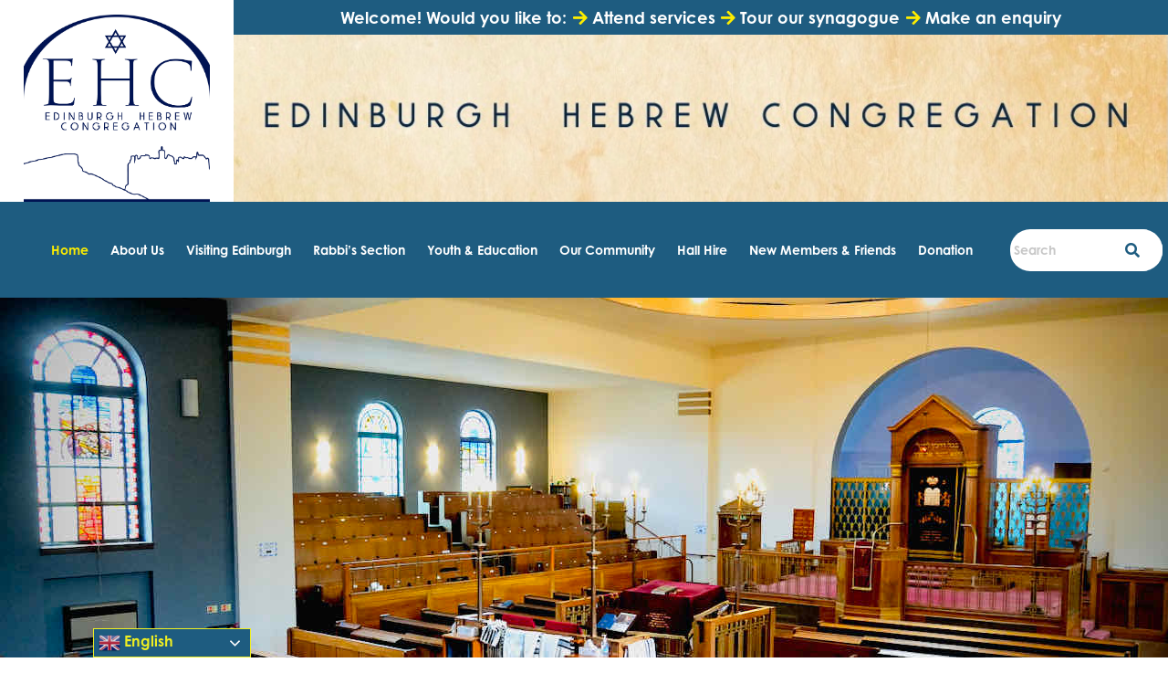

--- FILE ---
content_type: text/css
request_url: https://www.ehcong.com/wp-content/uploads/elementor/css/post-8.css?ver=1769289438
body_size: 2389
content:
.elementor-8 .elementor-element.elementor-element-a6b2558:not(.elementor-motion-effects-element-type-background) > .elementor-widget-wrap, .elementor-8 .elementor-element.elementor-element-a6b2558 > .elementor-widget-wrap > .elementor-motion-effects-container > .elementor-motion-effects-layer{background-image:url("https://www.ehcong.com/wp-content/uploads/2024/08/EHC-AF-18.jpeg");background-position:center center;background-repeat:no-repeat;background-size:cover;}.elementor-8 .elementor-element.elementor-element-a6b2558 > .elementor-widget-wrap > .elementor-widget:not(.elementor-widget__width-auto):not(.elementor-widget__width-initial):not(:last-child):not(.elementor-absolute){margin-bottom:0px;}.elementor-8 .elementor-element.elementor-element-a6b2558 > .elementor-element-populated{transition:background 0.3s, border 0.3s, border-radius 0.3s, box-shadow 0.3s;}.elementor-8 .elementor-element.elementor-element-a6b2558 > .elementor-element-populated > .elementor-background-overlay{transition:background 0.3s, border-radius 0.3s, opacity 0.3s;}.elementor-8 .elementor-element.elementor-element-1b0fa6c{--spacer-size:485px;}.elementor-widget-text-editor{font-family:var( --e-global-typography-text-font-family ), Sans-serif;font-weight:var( --e-global-typography-text-font-weight );color:var( --e-global-color-text );}.elementor-widget-text-editor.elementor-drop-cap-view-stacked .elementor-drop-cap{background-color:var( --e-global-color-primary );}.elementor-widget-text-editor.elementor-drop-cap-view-framed .elementor-drop-cap, .elementor-widget-text-editor.elementor-drop-cap-view-default .elementor-drop-cap{color:var( --e-global-color-primary );border-color:var( --e-global-color-primary );}.elementor-8 .elementor-element.elementor-element-ec771b7 > .elementor-widget-container{background-color:#1E5C80E0;margin:0px 0px 0px 0px;padding:0px 0px 0px 0px;}.elementor-8 .elementor-element.elementor-element-ec771b7.ha-has-bg-overlay:hover > .elementor-widget-container::before{transition:background 0.3s;}.elementor-8 .elementor-element.elementor-element-ec771b7{text-align:center;font-family:"century-gothic", Sans-serif;font-size:17px;font-weight:600;color:var( --e-global-color-f0ca6d5 );}.elementor-8 .elementor-element.elementor-element-cc60770{--spacer-size:10px;}.elementor-8 .elementor-element.elementor-element-7bf4724:not(.elementor-motion-effects-element-type-background), .elementor-8 .elementor-element.elementor-element-7bf4724 > .elementor-motion-effects-container > .elementor-motion-effects-layer{background-color:var( --e-global-color-f0ca6d5 );}.elementor-8 .elementor-element.elementor-element-7bf4724{transition:background 0.3s, border 0.3s, border-radius 0.3s, box-shadow 0.3s;}.elementor-8 .elementor-element.elementor-element-7bf4724 > .elementor-background-overlay{transition:background 0.3s, border-radius 0.3s, opacity 0.3s;}.elementor-8 .elementor-element.elementor-element-4ed9b0e > .elementor-widget-wrap > .elementor-widget:not(.elementor-widget__width-auto):not(.elementor-widget__width-initial):not(:last-child):not(.elementor-absolute){margin-bottom:0px;}.elementor-8 .elementor-element.elementor-element-4ed9b0e > .elementor-element-populated{margin:0px 0px 0px 0px;--e-column-margin-right:0px;--e-column-margin-left:0px;padding:0px 0px 0px 0px;}.elementor-8 .elementor-element.elementor-element-4ed9b0e{z-index:0;}.elementor-widget-heading .elementor-heading-title{font-family:var( --e-global-typography-primary-font-family ), Sans-serif;font-weight:var( --e-global-typography-primary-font-weight );color:var( --e-global-color-primary );}.elementor-8 .elementor-element.elementor-element-540c068 > .elementor-widget-container{background-color:var( --e-global-color-cb15615 );padding:7px 52px 7px 84px;border-style:solid;border-radius:0px 0px 0px 0px;}.elementor-8 .elementor-element.elementor-element-540c068.ha-has-bg-overlay:hover > .elementor-widget-container::before{transition:background 0.3s;}.elementor-8 .elementor-element.elementor-element-540c068{text-align:center;}.elementor-8 .elementor-element.elementor-element-540c068 .elementor-heading-title{font-family:"century-gothic", Sans-serif;font-size:18px;font-weight:600;color:var( --e-global-color-f0ca6d5 );}.elementor-8 .elementor-element.elementor-element-69eb1c2:not(.elementor-motion-effects-element-type-background), .elementor-8 .elementor-element.elementor-element-69eb1c2 > .elementor-motion-effects-container > .elementor-motion-effects-layer{background-color:var( --e-global-color-cb15615 );}.elementor-8 .elementor-element.elementor-element-69eb1c2{transition:background 0.3s, border 0.3s, border-radius 0.3s, box-shadow 0.3s;padding:0px 0px 0px 0px;}.elementor-8 .elementor-element.elementor-element-69eb1c2 > .elementor-background-overlay{transition:background 0.3s, border-radius 0.3s, opacity 0.3s;}.elementor-widget-divider{--divider-color:var( --e-global-color-secondary );}.elementor-widget-divider .elementor-divider__text{color:var( --e-global-color-secondary );font-family:var( --e-global-typography-secondary-font-family ), Sans-serif;font-weight:var( --e-global-typography-secondary-font-weight );}.elementor-widget-divider.elementor-view-stacked .elementor-icon{background-color:var( --e-global-color-secondary );}.elementor-widget-divider.elementor-view-framed .elementor-icon, .elementor-widget-divider.elementor-view-default .elementor-icon{color:var( --e-global-color-secondary );border-color:var( --e-global-color-secondary );}.elementor-widget-divider.elementor-view-framed .elementor-icon, .elementor-widget-divider.elementor-view-default .elementor-icon svg{fill:var( --e-global-color-secondary );}.elementor-8 .elementor-element.elementor-element-f9bc49f{--divider-border-style:solid;--divider-color:var( --e-global-color-93f5264 );--divider-border-width:3.4px;}.elementor-8 .elementor-element.elementor-element-f9bc49f .elementor-divider-separator{width:100%;}.elementor-8 .elementor-element.elementor-element-f9bc49f .elementor-divider{padding-block-start:5px;padding-block-end:5px;}.elementor-8 .elementor-element.elementor-element-61cc33e > .elementor-widget-container{margin:3px 0px -15px 0px;padding:0px 0px 0px 0px;}.elementor-8 .elementor-element.elementor-element-61cc33e{text-align:center;font-family:"century-gothic", Sans-serif;font-size:19px;font-weight:600;color:var( --e-global-color-f0ca6d5 );}.elementor-8 .elementor-element.elementor-element-5a8edb8{--divider-border-style:solid;--divider-color:var( --e-global-color-93f5264 );--divider-border-width:3.4px;}.elementor-8 .elementor-element.elementor-element-5a8edb8 .elementor-divider-separator{width:100%;}.elementor-8 .elementor-element.elementor-element-5a8edb8 .elementor-divider{padding-block-start:5px;padding-block-end:5px;}.elementor-8 .elementor-element.elementor-element-5b14ad1:not(.elementor-motion-effects-element-type-background), .elementor-8 .elementor-element.elementor-element-5b14ad1 > .elementor-motion-effects-container > .elementor-motion-effects-layer{background-color:var( --e-global-color-cb15615 );}.elementor-8 .elementor-element.elementor-element-5b14ad1{border-style:solid;border-width:2px 2px 2px 2px;border-color:var( --e-global-color-93f5264 );transition:background 0.3s, border 0.3s, border-radius 0.3s, box-shadow 0.3s;margin-top:2px;margin-bottom:2px;padding:10px 10px 10px 10px;}.elementor-8 .elementor-element.elementor-element-5b14ad1 > .elementor-background-overlay{transition:background 0.3s, border-radius 0.3s, opacity 0.3s;}.elementor-8 .elementor-element.elementor-element-11a5f17 > .elementor-element-populated{padding:14px 14px 14px 14px;}.elementor-8 .elementor-element.elementor-element-5785a10{text-align:right;}.elementor-8 .elementor-element.elementor-element-5785a10 .elementor-heading-title{font-family:"century-gothic", Sans-serif;font-size:29px;font-weight:600;text-transform:none;color:var( --e-global-color-93f5264 );}.elementor-widget-icon.elementor-view-stacked .elementor-icon{background-color:var( --e-global-color-primary );}.elementor-widget-icon.elementor-view-framed .elementor-icon, .elementor-widget-icon.elementor-view-default .elementor-icon{color:var( --e-global-color-primary );border-color:var( --e-global-color-primary );}.elementor-widget-icon.elementor-view-framed .elementor-icon, .elementor-widget-icon.elementor-view-default .elementor-icon svg{fill:var( --e-global-color-primary );}.elementor-8 .elementor-element.elementor-element-e5cf06c > .elementor-widget-container{padding:10px 15px 0px 0px;}.elementor-8 .elementor-element.elementor-element-e5cf06c.ha-has-bg-overlay:hover > .elementor-widget-container::before{transition:background 0.3s;}.elementor-8 .elementor-element.elementor-element-e5cf06c .elementor-icon-wrapper{text-align:left;}.elementor-8 .elementor-element.elementor-element-e5cf06c.elementor-view-stacked .elementor-icon{background-color:var( --e-global-color-93f5264 );}.elementor-8 .elementor-element.elementor-element-e5cf06c.elementor-view-framed .elementor-icon, .elementor-8 .elementor-element.elementor-element-e5cf06c.elementor-view-default .elementor-icon{color:var( --e-global-color-93f5264 );border-color:var( --e-global-color-93f5264 );}.elementor-8 .elementor-element.elementor-element-e5cf06c.elementor-view-framed .elementor-icon, .elementor-8 .elementor-element.elementor-element-e5cf06c.elementor-view-default .elementor-icon svg{fill:var( --e-global-color-93f5264 );}.elementor-8 .elementor-element.elementor-element-e5cf06c .elementor-icon{font-size:30px;}.elementor-8 .elementor-element.elementor-element-e5cf06c .elementor-icon svg{height:30px;}.elementor-8 .elementor-element.elementor-element-6a62cd5:not(.elementor-motion-effects-element-type-background), .elementor-8 .elementor-element.elementor-element-6a62cd5 > .elementor-motion-effects-container > .elementor-motion-effects-layer{background-color:var( --e-global-color-cb15615 );}.elementor-8 .elementor-element.elementor-element-6a62cd5{transition:background 0.3s, border 0.3s, border-radius 0.3s, box-shadow 0.3s;}.elementor-8 .elementor-element.elementor-element-6a62cd5 > .elementor-background-overlay{transition:background 0.3s, border-radius 0.3s, opacity 0.3s;}.elementor-8 .elementor-element.elementor-element-3a022c9:not(.elementor-motion-effects-element-type-background) > .elementor-widget-wrap, .elementor-8 .elementor-element.elementor-element-3a022c9 > .elementor-widget-wrap > .elementor-motion-effects-container > .elementor-motion-effects-layer{background-color:var( --e-global-color-cb15615 );}.elementor-8 .elementor-element.elementor-element-3a022c9 > .elementor-element-populated{transition:background 0.3s, border 0.3s, border-radius 0.3s, box-shadow 0.3s;}.elementor-8 .elementor-element.elementor-element-3a022c9 > .elementor-element-populated > .elementor-background-overlay{transition:background 0.3s, border-radius 0.3s, opacity 0.3s;}.elementor-8 .elementor-element.elementor-element-04d5f97:not(.elementor-motion-effects-element-type-background), .elementor-8 .elementor-element.elementor-element-04d5f97 > .elementor-motion-effects-container > .elementor-motion-effects-layer{background-color:var( --e-global-color-cb15615 );}.elementor-8 .elementor-element.elementor-element-04d5f97:hover{background-color:var( --e-global-color-cb15615 );}.elementor-8 .elementor-element.elementor-element-04d5f97{transition:background 0.3s, border 0.3s, border-radius 0.3s, box-shadow 0.3s;}.elementor-8 .elementor-element.elementor-element-04d5f97 > .elementor-background-overlay{transition:background 0.3s, border-radius 0.3s, opacity 0.3s;}.elementor-8 .elementor-element.elementor-element-7946bc8:not(.elementor-motion-effects-element-type-background) > .elementor-widget-wrap, .elementor-8 .elementor-element.elementor-element-7946bc8 > .elementor-widget-wrap > .elementor-motion-effects-container > .elementor-motion-effects-layer{background-color:var( --e-global-color-cb15615 );}.elementor-8 .elementor-element.elementor-element-7946bc8 > .elementor-element-populated{transition:background 0.3s, border 0.3s, border-radius 0.3s, box-shadow 0.3s;padding:23px 23px 23px 23px;}.elementor-8 .elementor-element.elementor-element-7946bc8 > .elementor-element-populated > .elementor-background-overlay{transition:background 0.3s, border-radius 0.3s, opacity 0.3s;}.elementor-8 .elementor-element.elementor-element-9b3df3c .elementor-heading-title{font-family:"century-gothic", Sans-serif;font-size:27px;font-weight:600;text-transform:uppercase;color:var( --e-global-color-93f5264 );}.elementor-8 .elementor-element.elementor-element-a2d7688{font-family:"century-gothic", Sans-serif;font-size:16px;font-weight:600;text-transform:uppercase;color:var( --e-global-color-f0ca6d5 );}.elementor-8 .elementor-element.elementor-element-5d5e90c:not(.elementor-motion-effects-element-type-background) > .elementor-widget-wrap, .elementor-8 .elementor-element.elementor-element-5d5e90c > .elementor-widget-wrap > .elementor-motion-effects-container > .elementor-motion-effects-layer{background-image:url("https://www.ehcong.com/wp-content/uploads/2024/08/EHC-AF-41.jpeg");background-position:center center;background-repeat:no-repeat;background-size:cover;}.elementor-8 .elementor-element.elementor-element-5d5e90c:hover > .elementor-element-populated{background-image:url("https://www.ehcong.com/wp-content/uploads/2024/08/EHC-AF-41.jpeg");}.elementor-8 .elementor-element.elementor-element-5d5e90c:hover > .elementor-element-populated >  .elementor-background-overlay{background-color:var( --e-global-color-secondary );opacity:0.5;}.elementor-8 .elementor-element.elementor-element-5d5e90c > .elementor-element-populated{transition:background 0.3s, border 0.3s, border-radius 0.3s, box-shadow 0.3s;}.elementor-8 .elementor-element.elementor-element-5d5e90c > .elementor-element-populated > .elementor-background-overlay{transition:background 0.3s, border-radius 0.3s, opacity 0.3s;}.elementor-8 .elementor-element.elementor-element-8a2672e{--spacer-size:50px;}.elementor-8 .elementor-element.elementor-element-acd08af{--spacer-size:50px;}.elementor-8 .elementor-element.elementor-element-bbc11f3{--spacer-size:50px;}.elementor-8 .elementor-element.elementor-element-2fe1107 > .elementor-widget-container{padding:0px 36px 0px 0px;border-style:solid;}.elementor-8 .elementor-element.elementor-element-2fe1107 .elementor-icon-wrapper{text-align:left;}.elementor-8 .elementor-element.elementor-element-2fe1107.elementor-view-stacked .elementor-icon{background-color:var( --e-global-color-93f5264 );}.elementor-8 .elementor-element.elementor-element-2fe1107.elementor-view-framed .elementor-icon, .elementor-8 .elementor-element.elementor-element-2fe1107.elementor-view-default .elementor-icon{color:var( --e-global-color-93f5264 );border-color:var( --e-global-color-93f5264 );}.elementor-8 .elementor-element.elementor-element-2fe1107.elementor-view-framed .elementor-icon, .elementor-8 .elementor-element.elementor-element-2fe1107.elementor-view-default .elementor-icon svg{fill:var( --e-global-color-93f5264 );}.elementor-8 .elementor-element.elementor-element-2fe1107 .elementor-icon{font-size:50px;}.elementor-8 .elementor-element.elementor-element-2fe1107 .elementor-icon svg{height:50px;}.elementor-8 .elementor-element.elementor-element-a83143a:not(.elementor-motion-effects-element-type-background) > .elementor-widget-wrap, .elementor-8 .elementor-element.elementor-element-a83143a > .elementor-widget-wrap > .elementor-motion-effects-container > .elementor-motion-effects-layer{background-color:var( --e-global-color-cb15615 );}.elementor-8 .elementor-element.elementor-element-a83143a > .elementor-element-populated{transition:background 0.3s, border 0.3s, border-radius 0.3s, box-shadow 0.3s;padding:23px 23px 23px 23px;}.elementor-8 .elementor-element.elementor-element-a83143a > .elementor-element-populated > .elementor-background-overlay{transition:background 0.3s, border-radius 0.3s, opacity 0.3s;}.elementor-8 .elementor-element.elementor-element-5fa805c{text-align:left;}.elementor-8 .elementor-element.elementor-element-5fa805c .elementor-heading-title{font-family:"century-gothic", Sans-serif;font-size:40px;font-weight:600;text-transform:uppercase;color:var( --e-global-color-93f5264 );}.elementor-8 .elementor-element.elementor-element-3d96a1d{font-family:"century-gothic", Sans-serif;font-size:16px;font-weight:600;color:var( --e-global-color-f0ca6d5 );}.elementor-8 .elementor-element.elementor-element-4f3ee9e:not(.elementor-motion-effects-element-type-background) > .elementor-widget-wrap, .elementor-8 .elementor-element.elementor-element-4f3ee9e > .elementor-widget-wrap > .elementor-motion-effects-container > .elementor-motion-effects-layer{background-image:url("https://www.ehcong.com/wp-content/uploads/2024/08/David-Grant-1.jpeg");background-position:center center;background-repeat:no-repeat;background-size:cover;}.elementor-8 .elementor-element.elementor-element-4f3ee9e:hover > .elementor-element-populated{background-image:url("https://www.ehcong.com/wp-content/uploads/2024/08/David-Grant-1.jpeg");}.elementor-8 .elementor-element.elementor-element-4f3ee9e:hover > .elementor-element-populated >  .elementor-background-overlay{background-color:var( --e-global-color-secondary );opacity:0.5;}.elementor-8 .elementor-element.elementor-element-4f3ee9e > .elementor-element-populated{transition:background 0.3s, border 0.3s, border-radius 0.3s, box-shadow 0.3s;}.elementor-8 .elementor-element.elementor-element-4f3ee9e > .elementor-element-populated > .elementor-background-overlay{transition:background 0.3s, border-radius 0.3s, opacity 0.3s;}.elementor-8 .elementor-element.elementor-element-354bb93{--spacer-size:50px;}.elementor-8 .elementor-element.elementor-element-10d016d{--spacer-size:50px;}.elementor-8 .elementor-element.elementor-element-f52135a{--spacer-size:54px;}.elementor-8 .elementor-element.elementor-element-820868c > .elementor-widget-container{padding:0px 0px 0px 0px;border-style:solid;}.elementor-8 .elementor-element.elementor-element-820868c .elementor-icon-wrapper{text-align:right;}.elementor-8 .elementor-element.elementor-element-820868c.elementor-view-stacked .elementor-icon{background-color:var( --e-global-color-93f5264 );}.elementor-8 .elementor-element.elementor-element-820868c.elementor-view-framed .elementor-icon, .elementor-8 .elementor-element.elementor-element-820868c.elementor-view-default .elementor-icon{color:var( --e-global-color-93f5264 );border-color:var( --e-global-color-93f5264 );}.elementor-8 .elementor-element.elementor-element-820868c.elementor-view-framed .elementor-icon, .elementor-8 .elementor-element.elementor-element-820868c.elementor-view-default .elementor-icon svg{fill:var( --e-global-color-93f5264 );}.elementor-8 .elementor-element.elementor-element-820868c .elementor-icon{font-size:50px;}.elementor-8 .elementor-element.elementor-element-820868c .elementor-icon svg{height:50px;}.elementor-8 .elementor-element.elementor-element-aebaade > .elementor-widget-wrap > .elementor-widget:not(.elementor-widget__width-auto):not(.elementor-widget__width-initial):not(:last-child):not(.elementor-absolute){margin-bottom:0px;}.elementor-8 .elementor-element.elementor-element-34b007c:not(.elementor-motion-effects-element-type-background), .elementor-8 .elementor-element.elementor-element-34b007c > .elementor-motion-effects-container > .elementor-motion-effects-layer{background-color:var( --e-global-color-secondary );}.elementor-8 .elementor-element.elementor-element-34b007c > .elementor-container{min-height:413px;}.elementor-8 .elementor-element.elementor-element-34b007c{transition:background 0.3s, border 0.3s, border-radius 0.3s, box-shadow 0.3s;}.elementor-8 .elementor-element.elementor-element-34b007c > .elementor-background-overlay{transition:background 0.3s, border-radius 0.3s, opacity 0.3s;}.elementor-8 .elementor-element.elementor-element-560cf79:not(.elementor-motion-effects-element-type-background) > .elementor-widget-wrap, .elementor-8 .elementor-element.elementor-element-560cf79 > .elementor-widget-wrap > .elementor-motion-effects-container > .elementor-motion-effects-layer{background-color:var( --e-global-color-secondary );}.elementor-bc-flex-widget .elementor-8 .elementor-element.elementor-element-560cf79.elementor-column .elementor-widget-wrap{align-items:center;}.elementor-8 .elementor-element.elementor-element-560cf79.elementor-column.elementor-element[data-element_type="column"] > .elementor-widget-wrap.elementor-element-populated{align-content:center;align-items:center;}.elementor-8 .elementor-element.elementor-element-560cf79 > .elementor-widget-wrap > .elementor-widget:not(.elementor-widget__width-auto):not(.elementor-widget__width-initial):not(:last-child):not(.elementor-absolute){margin-bottom:20px;}.elementor-8 .elementor-element.elementor-element-560cf79 > .elementor-element-populated{transition:background 0.3s, border 0.3s, border-radius 0.3s, box-shadow 0.3s;}.elementor-8 .elementor-element.elementor-element-560cf79 > .elementor-element-populated > .elementor-background-overlay{transition:background 0.3s, border-radius 0.3s, opacity 0.3s;}.elementor-8 .elementor-element.elementor-element-a41a15b{text-align:center;}.elementor-8 .elementor-element.elementor-element-a41a15b .elementor-heading-title{font-family:"century-gothic", Sans-serif;font-weight:600;color:var( --e-global-color-f0ca6d5 );}.elementor-8 .elementor-element.elementor-element-8fed99d{transition:background 0.3s, border 0.3s, border-radius 0.3s, box-shadow 0.3s;}.elementor-8 .elementor-element.elementor-element-8fed99d > .elementor-background-overlay{transition:background 0.3s, border-radius 0.3s, opacity 0.3s;}.elementor-8 .elementor-element.elementor-element-c6b5b23:not(.elementor-motion-effects-element-type-background) > .elementor-widget-wrap, .elementor-8 .elementor-element.elementor-element-c6b5b23 > .elementor-widget-wrap > .elementor-motion-effects-container > .elementor-motion-effects-layer{background-color:var( --e-global-color-93f5264 );}.elementor-8 .elementor-element.elementor-element-c6b5b23 > .elementor-element-populated{transition:background 0.3s, border 0.3s, border-radius 0.3s, box-shadow 0.3s;padding:0px 0px 6px 0px;}.elementor-8 .elementor-element.elementor-element-c6b5b23 > .elementor-element-populated > .elementor-background-overlay{transition:background 0.3s, border-radius 0.3s, opacity 0.3s;}.elementor-8 .elementor-element.elementor-element-6156be5 > .elementor-widget-container{background-color:var( --e-global-color-93f5264 );}.elementor-8 .elementor-element.elementor-element-6156be5.ha-has-bg-overlay:hover > .elementor-widget-container::before{transition:background 0.3s;}.elementor-8 .elementor-element.elementor-element-6156be5{text-align:center;}.elementor-8 .elementor-element.elementor-element-6156be5 .elementor-heading-title{font-family:"century-gothic", Sans-serif;font-size:32px;font-weight:600;text-transform:uppercase;color:var( --e-global-color-cb15615 );}.elementor-8 .elementor-element.elementor-element-548ddde:not(.elementor-motion-effects-element-type-background), .elementor-8 .elementor-element.elementor-element-548ddde > .elementor-motion-effects-container > .elementor-motion-effects-layer{background-color:var( --e-global-color-cb15615 );}.elementor-8 .elementor-element.elementor-element-548ddde{transition:background 0.3s, border 0.3s, border-radius 0.3s, box-shadow 0.3s;}.elementor-8 .elementor-element.elementor-element-548ddde > .elementor-background-overlay{transition:background 0.3s, border-radius 0.3s, opacity 0.3s;}.elementor-bc-flex-widget .elementor-8 .elementor-element.elementor-element-22ab622.elementor-column .elementor-widget-wrap{align-items:center;}.elementor-8 .elementor-element.elementor-element-22ab622.elementor-column.elementor-element[data-element_type="column"] > .elementor-widget-wrap.elementor-element-populated{align-content:center;align-items:center;}.elementor-widget-icon-box.elementor-view-stacked .elementor-icon{background-color:var( --e-global-color-primary );}.elementor-widget-icon-box.elementor-view-framed .elementor-icon, .elementor-widget-icon-box.elementor-view-default .elementor-icon{fill:var( --e-global-color-primary );color:var( --e-global-color-primary );border-color:var( --e-global-color-primary );}.elementor-widget-icon-box .elementor-icon-box-title, .elementor-widget-icon-box .elementor-icon-box-title a{font-family:var( --e-global-typography-primary-font-family ), Sans-serif;font-weight:var( --e-global-typography-primary-font-weight );}.elementor-widget-icon-box .elementor-icon-box-title{color:var( --e-global-color-primary );}.elementor-widget-icon-box:has(:hover) .elementor-icon-box-title,
					 .elementor-widget-icon-box:has(:focus) .elementor-icon-box-title{color:var( --e-global-color-primary );}.elementor-widget-icon-box .elementor-icon-box-description{font-family:var( --e-global-typography-text-font-family ), Sans-serif;font-weight:var( --e-global-typography-text-font-weight );color:var( --e-global-color-text );}.elementor-8 .elementor-element.elementor-element-b8461a6 .elementor-icon-box-wrapper{align-items:center;}.elementor-8 .elementor-element.elementor-element-b8461a6{--icon-box-icon-margin:24px;}.elementor-8 .elementor-element.elementor-element-b8461a6 .elementor-icon-box-title{margin-block-end:21px;color:var( --e-global-color-f0ca6d5 );}.elementor-8 .elementor-element.elementor-element-b8461a6.elementor-view-stacked .elementor-icon{background-color:var( --e-global-color-93f5264 );}.elementor-8 .elementor-element.elementor-element-b8461a6.elementor-view-framed .elementor-icon, .elementor-8 .elementor-element.elementor-element-b8461a6.elementor-view-default .elementor-icon{fill:var( --e-global-color-93f5264 );color:var( --e-global-color-93f5264 );border-color:var( --e-global-color-93f5264 );}.elementor-8 .elementor-element.elementor-element-b8461a6 .elementor-icon{font-size:45px;}.elementor-8 .elementor-element.elementor-element-b8461a6 .elementor-icon-box-title, .elementor-8 .elementor-element.elementor-element-b8461a6 .elementor-icon-box-title a{font-family:"century-gothic", Sans-serif;font-weight:600;}.elementor-bc-flex-widget .elementor-8 .elementor-element.elementor-element-6d83351.elementor-column .elementor-widget-wrap{align-items:center;}.elementor-8 .elementor-element.elementor-element-6d83351.elementor-column.elementor-element[data-element_type="column"] > .elementor-widget-wrap.elementor-element-populated{align-content:center;align-items:center;}.elementor-8 .elementor-element.elementor-element-baa5e82 > .elementor-widget-container{margin:0px 0px 0px 0px;padding:0px 0px 0px 0px;}.elementor-8 .elementor-element.elementor-element-baa5e82 .elementor-icon-box-wrapper{align-items:start;text-align:center;}.elementor-8 .elementor-element.elementor-element-baa5e82{--icon-box-icon-margin:24px;}.elementor-8 .elementor-element.elementor-element-baa5e82 .elementor-icon-box-title{margin-block-end:21px;color:#FFFFFF;}.elementor-8 .elementor-element.elementor-element-baa5e82.elementor-view-stacked .elementor-icon{background-color:var( --e-global-color-93f5264 );}.elementor-8 .elementor-element.elementor-element-baa5e82.elementor-view-framed .elementor-icon, .elementor-8 .elementor-element.elementor-element-baa5e82.elementor-view-default .elementor-icon{fill:var( --e-global-color-93f5264 );color:var( --e-global-color-93f5264 );border-color:var( --e-global-color-93f5264 );}.elementor-8 .elementor-element.elementor-element-baa5e82 .elementor-icon{font-size:45px;}.elementor-8 .elementor-element.elementor-element-baa5e82 .elementor-icon-box-title, .elementor-8 .elementor-element.elementor-element-baa5e82 .elementor-icon-box-title a{font-family:"century-gothic", Sans-serif;font-size:20px;font-weight:600;}.elementor-8 .elementor-element.elementor-element-ef36c1b .elementor-icon-box-wrapper{align-items:center;}.elementor-8 .elementor-element.elementor-element-ef36c1b{--icon-box-icon-margin:24px;}.elementor-8 .elementor-element.elementor-element-ef36c1b .elementor-icon-box-title{margin-block-end:21px;color:var( --e-global-color-f0ca6d5 );}.elementor-8 .elementor-element.elementor-element-ef36c1b.elementor-view-stacked .elementor-icon{background-color:var( --e-global-color-93f5264 );}.elementor-8 .elementor-element.elementor-element-ef36c1b.elementor-view-framed .elementor-icon, .elementor-8 .elementor-element.elementor-element-ef36c1b.elementor-view-default .elementor-icon{fill:var( --e-global-color-93f5264 );color:var( --e-global-color-93f5264 );border-color:var( --e-global-color-93f5264 );}.elementor-8 .elementor-element.elementor-element-ef36c1b .elementor-icon{font-size:45px;}.elementor-8 .elementor-element.elementor-element-61d33fd:not(.elementor-motion-effects-element-type-background), .elementor-8 .elementor-element.elementor-element-61d33fd > .elementor-motion-effects-container > .elementor-motion-effects-layer{background-color:var( --e-global-color-cb15615 );}.elementor-8 .elementor-element.elementor-element-61d33fd{transition:background 0.3s, border 0.3s, border-radius 0.3s, box-shadow 0.3s;}.elementor-8 .elementor-element.elementor-element-61d33fd > .elementor-background-overlay{transition:background 0.3s, border-radius 0.3s, opacity 0.3s;}.elementor-bc-flex-widget .elementor-8 .elementor-element.elementor-element-3e994ee.elementor-column .elementor-widget-wrap{align-items:center;}.elementor-8 .elementor-element.elementor-element-3e994ee.elementor-column.elementor-element[data-element_type="column"] > .elementor-widget-wrap.elementor-element-populated{align-content:center;align-items:center;}.elementor-bc-flex-widget .elementor-8 .elementor-element.elementor-element-52a1703.elementor-column .elementor-widget-wrap{align-items:center;}.elementor-8 .elementor-element.elementor-element-52a1703.elementor-column.elementor-element[data-element_type="column"] > .elementor-widget-wrap.elementor-element-populated{align-content:center;align-items:center;}.elementor-8 .elementor-element.elementor-element-52a1703 > .elementor-element-populated{padding:1px 1px 1px 1px;}.elementor-8 .elementor-element.elementor-element-3a932ea .elementor-icon-box-wrapper{align-items:start;}.elementor-8 .elementor-element.elementor-element-3a932ea{--icon-box-icon-margin:24px;}.elementor-8 .elementor-element.elementor-element-3a932ea .elementor-icon-box-title{margin-block-end:21px;color:var( --e-global-color-f0ca6d5 );}.elementor-8 .elementor-element.elementor-element-3a932ea.elementor-view-stacked .elementor-icon{background-color:var( --e-global-color-93f5264 );}.elementor-8 .elementor-element.elementor-element-3a932ea.elementor-view-framed .elementor-icon, .elementor-8 .elementor-element.elementor-element-3a932ea.elementor-view-default .elementor-icon{fill:var( --e-global-color-93f5264 );color:var( --e-global-color-93f5264 );border-color:var( --e-global-color-93f5264 );}.elementor-8 .elementor-element.elementor-element-3a932ea .elementor-icon{font-size:45px;}.elementor-8 .elementor-element.elementor-element-3a932ea .elementor-icon-box-title, .elementor-8 .elementor-element.elementor-element-3a932ea .elementor-icon-box-title a{font-family:"century-gothic", Sans-serif;font-weight:600;}.elementor-8 .elementor-element.elementor-element-3a932ea .elementor-icon-box-description{font-family:"Roboto", Sans-serif;font-weight:400;}.elementor-8 .elementor-element.elementor-element-a16313e{--spacer-size:57px;}.elementor-8 .elementor-element.elementor-element-98eb32d:not(.elementor-motion-effects-element-type-background), .elementor-8 .elementor-element.elementor-element-98eb32d > .elementor-motion-effects-container > .elementor-motion-effects-layer{background-color:var( --e-global-color-cb15615 );}.elementor-8 .elementor-element.elementor-element-98eb32d{transition:background 0.3s, border 0.3s, border-radius 0.3s, box-shadow 0.3s;padding:15px 15px 15px 15px;}.elementor-8 .elementor-element.elementor-element-98eb32d > .elementor-background-overlay{transition:background 0.3s, border-radius 0.3s, opacity 0.3s;}.elementor-bc-flex-widget .elementor-8 .elementor-element.elementor-element-35e1cc5.elementor-column .elementor-widget-wrap{align-items:center;}.elementor-8 .elementor-element.elementor-element-35e1cc5.elementor-column.elementor-element[data-element_type="column"] > .elementor-widget-wrap.elementor-element-populated{align-content:center;align-items:center;}.elementor-8 .elementor-element.elementor-element-a17eec1 .elementor-icon-wrapper{text-align:center;}.elementor-8 .elementor-element.elementor-element-a17eec1.elementor-view-stacked .elementor-icon{background-color:var( --e-global-color-f0ca6d5 );}.elementor-8 .elementor-element.elementor-element-a17eec1.elementor-view-framed .elementor-icon, .elementor-8 .elementor-element.elementor-element-a17eec1.elementor-view-default .elementor-icon{color:var( --e-global-color-f0ca6d5 );border-color:var( --e-global-color-f0ca6d5 );}.elementor-8 .elementor-element.elementor-element-a17eec1.elementor-view-framed .elementor-icon, .elementor-8 .elementor-element.elementor-element-a17eec1.elementor-view-default .elementor-icon svg{fill:var( --e-global-color-f0ca6d5 );}.elementor-bc-flex-widget .elementor-8 .elementor-element.elementor-element-ce501ab.elementor-column .elementor-widget-wrap{align-items:center;}.elementor-8 .elementor-element.elementor-element-ce501ab.elementor-column.elementor-element[data-element_type="column"] > .elementor-widget-wrap.elementor-element-populated{align-content:center;align-items:center;}.elementor-8 .elementor-element.elementor-element-332974b .elementor-heading-title{font-family:var( --e-global-typography-primary-font-family ), Sans-serif;font-weight:var( --e-global-typography-primary-font-weight );color:var( --e-global-color-f0ca6d5 );}.elementor-widget-image .widget-image-caption{color:var( --e-global-color-text );font-family:var( --e-global-typography-text-font-family ), Sans-serif;font-weight:var( --e-global-typography-text-font-weight );}@media(max-width:767px){.elementor-8 .elementor-element.elementor-element-e5cf06c .elementor-icon-wrapper{text-align:center;}}@media(min-width:768px){.elementor-8 .elementor-element.elementor-element-11a5f17{width:83.156%;}.elementor-8 .elementor-element.elementor-element-4a01960{width:16.118%;}.elementor-8 .elementor-element.elementor-element-aebaade{width:37.917%;}.elementor-8 .elementor-element.elementor-element-500c026{width:61.972%;}.elementor-8 .elementor-element.elementor-element-52a1703{width:29.567%;}.elementor-8 .elementor-element.elementor-element-71ff258{width:36.765%;}.elementor-8 .elementor-element.elementor-element-35e1cc5{width:33.815%;}.elementor-8 .elementor-element.elementor-element-ce501ab{width:66.185%;}}

--- FILE ---
content_type: text/css
request_url: https://www.ehcong.com/wp-content/uploads/elementor/css/post-3649.css?ver=1768215646
body_size: 1916
content:
.elementor-3649 .elementor-element.elementor-element-c8e7b21:not(.elementor-motion-effects-element-type-background), .elementor-3649 .elementor-element.elementor-element-c8e7b21 > .elementor-motion-effects-container > .elementor-motion-effects-layer{background-image:url("https://www.ehcong.com/wp-content/uploads/2022/06/old-parchment-paper-texture-background-vintage-wallpaper_118047-11703.jpg");}.elementor-3649 .elementor-element.elementor-element-c8e7b21{transition:background 0.3s, border 0.3s, border-radius 0.3s, box-shadow 0.3s;z-index:100;}.elementor-3649 .elementor-element.elementor-element-c8e7b21 > .elementor-background-overlay{transition:background 0.3s, border-radius 0.3s, opacity 0.3s;}.elementor-bc-flex-widget .elementor-3649 .elementor-element.elementor-element-32cc7a8.elementor-column .elementor-widget-wrap{align-items:center;}.elementor-3649 .elementor-element.elementor-element-32cc7a8.elementor-column.elementor-element[data-element_type="column"] > .elementor-widget-wrap.elementor-element-populated{align-content:center;align-items:center;}.elementor-3649 .elementor-element.elementor-element-32cc7a8.elementor-column > .elementor-widget-wrap{justify-content:space-between;}.elementor-3649 .elementor-element.elementor-element-32cc7a8 > .elementor-widget-wrap > .elementor-widget:not(.elementor-widget__width-auto):not(.elementor-widget__width-initial):not(:last-child):not(.elementor-absolute){margin-bottom:0px;}.elementor-3649 .elementor-element.elementor-element-32cc7a8 > .elementor-element-populated{transition:background 0.3s, border 0.3s, border-radius 0.3s, box-shadow 0.3s;}.elementor-3649 .elementor-element.elementor-element-32cc7a8 > .elementor-element-populated > .elementor-background-overlay{transition:background 0.3s, border-radius 0.3s, opacity 0.3s;}.elementor-3649 .elementor-element.elementor-element-82ed2a4:not(.elementor-motion-effects-element-type-background) > .elementor-widget-wrap, .elementor-3649 .elementor-element.elementor-element-82ed2a4 > .elementor-widget-wrap > .elementor-motion-effects-container > .elementor-motion-effects-layer{background-color:var( --e-global-color-f0ca6d5 );}.elementor-bc-flex-widget .elementor-3649 .elementor-element.elementor-element-82ed2a4.elementor-column .elementor-widget-wrap{align-items:flex-end;}.elementor-3649 .elementor-element.elementor-element-82ed2a4.elementor-column.elementor-element[data-element_type="column"] > .elementor-widget-wrap.elementor-element-populated{align-content:flex-end;align-items:flex-end;}.elementor-3649 .elementor-element.elementor-element-82ed2a4.elementor-column > .elementor-widget-wrap{justify-content:space-evenly;}.elementor-3649 .elementor-element.elementor-element-82ed2a4 > .elementor-widget-wrap > .elementor-widget:not(.elementor-widget__width-auto):not(.elementor-widget__width-initial):not(:last-child):not(.elementor-absolute){margin-bottom:0px;}.elementor-3649 .elementor-element.elementor-element-82ed2a4 > .elementor-element-populated{transition:background 0.3s, border 0.3s, border-radius 0.3s, box-shadow 0.3s;}.elementor-3649 .elementor-element.elementor-element-82ed2a4 > .elementor-element-populated > .elementor-background-overlay{transition:background 0.3s, border-radius 0.3s, opacity 0.3s;}.elementor-widget-image .widget-image-caption{color:var( --e-global-color-text );font-family:var( --e-global-typography-text-font-family ), Sans-serif;font-weight:var( --e-global-typography-text-font-weight );}.elementor-3649 .elementor-element.elementor-element-6e36faf > .elementor-widget-container{background-color:var( --e-global-color-f0ca6d5 );}.elementor-3649 .elementor-element.elementor-element-6e36faf.ha-has-bg-overlay:hover > .elementor-widget-container::before{transition:background 0.3s;}.elementor-3649 .elementor-element.elementor-element-6e36faf{text-align:center;}.elementor-3649 .elementor-element.elementor-element-6e36faf img{width:80%;max-width:100%;}.elementor-3649 .elementor-element.elementor-element-e6e4d21:not(.elementor-motion-effects-element-type-background) > .elementor-widget-wrap, .elementor-3649 .elementor-element.elementor-element-e6e4d21 > .elementor-widget-wrap > .elementor-motion-effects-container > .elementor-motion-effects-layer{background-color:var( --e-global-color-cb15615 );background-image:url("https://www.ehcong.com/wp-content/uploads/2022/06/old-parchment-paper-texture-background-vintage-wallpaper_118047-11703.jpg");}.elementor-3649 .elementor-element.elementor-element-e6e4d21 > .elementor-widget-wrap > .elementor-widget:not(.elementor-widget__width-auto):not(.elementor-widget__width-initial):not(:last-child):not(.elementor-absolute){margin-bottom:0px;}.elementor-3649 .elementor-element.elementor-element-e6e4d21 > .elementor-element-populated{transition:background 0.3s, border 0.3s, border-radius 0.3s, box-shadow 0.3s;}.elementor-3649 .elementor-element.elementor-element-e6e4d21 > .elementor-element-populated > .elementor-background-overlay{transition:background 0.3s, border-radius 0.3s, opacity 0.3s;}.elementor-widget-icon-list .elementor-icon-list-item:not(:last-child):after{border-color:var( --e-global-color-text );}.elementor-widget-icon-list .elementor-icon-list-icon i{color:var( --e-global-color-primary );}.elementor-widget-icon-list .elementor-icon-list-icon svg{fill:var( --e-global-color-primary );}.elementor-widget-icon-list .elementor-icon-list-item > .elementor-icon-list-text, .elementor-widget-icon-list .elementor-icon-list-item > a{font-family:var( --e-global-typography-text-font-family ), Sans-serif;font-weight:var( --e-global-typography-text-font-weight );}.elementor-widget-icon-list .elementor-icon-list-text{color:var( --e-global-color-secondary );}.elementor-3649 .elementor-element.elementor-element-afdef04 > .elementor-widget-container{background-color:var( --e-global-color-cb15615 );padding:3px 3px 3px 3px;}.elementor-3649 .elementor-element.elementor-element-afdef04.ha-has-bg-overlay:hover > .elementor-widget-container::before{transition:background 0.3s;}.elementor-3649 .elementor-element.elementor-element-afdef04 .elementor-icon-list-items:not(.elementor-inline-items) .elementor-icon-list-item:not(:last-child){padding-block-end:calc(50px/2);}.elementor-3649 .elementor-element.elementor-element-afdef04 .elementor-icon-list-items:not(.elementor-inline-items) .elementor-icon-list-item:not(:first-child){margin-block-start:calc(50px/2);}.elementor-3649 .elementor-element.elementor-element-afdef04 .elementor-icon-list-items.elementor-inline-items .elementor-icon-list-item{margin-inline:calc(50px/2);}.elementor-3649 .elementor-element.elementor-element-afdef04 .elementor-icon-list-items.elementor-inline-items{margin-inline:calc(-50px/2);}.elementor-3649 .elementor-element.elementor-element-afdef04 .elementor-icon-list-items.elementor-inline-items .elementor-icon-list-item:after{inset-inline-end:calc(-50px/2);}.elementor-3649 .elementor-element.elementor-element-afdef04 .elementor-icon-list-icon i{color:var( --e-global-color-93f5264 );transition:color 0.3s;}.elementor-3649 .elementor-element.elementor-element-afdef04 .elementor-icon-list-icon svg{fill:var( --e-global-color-93f5264 );transition:fill 0.3s;}.elementor-3649 .elementor-element.elementor-element-afdef04 .elementor-icon-list-item:hover .elementor-icon-list-icon i{color:var( --e-global-color-f0ca6d5 );}.elementor-3649 .elementor-element.elementor-element-afdef04 .elementor-icon-list-item:hover .elementor-icon-list-icon svg{fill:var( --e-global-color-f0ca6d5 );}.elementor-3649 .elementor-element.elementor-element-afdef04{--e-icon-list-icon-size:18px;--e-icon-list-icon-align:right;--e-icon-list-icon-margin:0 0 0 calc(var(--e-icon-list-icon-size, 1em) * 0.25);--icon-vertical-offset:0px;}.elementor-3649 .elementor-element.elementor-element-afdef04 .elementor-icon-list-item > .elementor-icon-list-text, .elementor-3649 .elementor-element.elementor-element-afdef04 .elementor-icon-list-item > a{font-family:"century-gothic", Sans-serif;font-size:18px;font-weight:600;}.elementor-3649 .elementor-element.elementor-element-afdef04 .elementor-icon-list-text{color:var( --e-global-color-f0ca6d5 );transition:color 0.3s;}.elementor-3649 .elementor-element.elementor-element-b8538be{width:100%;max-width:100%;text-align:center;}.elementor-3649 .elementor-element.elementor-element-b8538be img{width:100%;max-width:100%;}.elementor-3649 .elementor-element.elementor-element-fc2741d > .elementor-container > .elementor-column > .elementor-widget-wrap{align-content:center;align-items:center;}.elementor-3649 .elementor-element.elementor-element-fc2741d:not(.elementor-motion-effects-element-type-background), .elementor-3649 .elementor-element.elementor-element-fc2741d > .elementor-motion-effects-container > .elementor-motion-effects-layer{background-color:var( --e-global-color-cb15615 );}.elementor-3649 .elementor-element.elementor-element-fc2741d{transition:background 0.3s, border 0.3s, border-radius 0.3s, box-shadow 0.3s;padding:15px 0px 15px 0px;}.elementor-3649 .elementor-element.elementor-element-fc2741d > .elementor-background-overlay{transition:background 0.3s, border-radius 0.3s, opacity 0.3s;}.elementor-3649 .elementor-element.elementor-element-fc2741d > .elementor-container{text-align:left;}.elementor-bc-flex-widget .elementor-3649 .elementor-element.elementor-element-1093b0a.elementor-column .elementor-widget-wrap{align-items:space-evenly;}.elementor-3649 .elementor-element.elementor-element-1093b0a.elementor-column.elementor-element[data-element_type="column"] > .elementor-widget-wrap.elementor-element-populated{align-content:space-evenly;align-items:space-evenly;}.elementor-3649 .elementor-element.elementor-element-1093b0a.elementor-column > .elementor-widget-wrap{justify-content:space-evenly;}.elementor-3649 .elementor-element.elementor-element-1093b0a > .elementor-widget-wrap > .elementor-widget:not(.elementor-widget__width-auto):not(.elementor-widget__width-initial):not(:last-child):not(.elementor-absolute){margin-bottom:0px;}.elementor-3649 .elementor-element.elementor-element-9ea2a14 .plus-navigation-menu .nav li.dropdown .dropdown-menu{background-color:var( --e-global-color-f0ca6d5 );padding:0px 0px 0px 0px !important;border-style:solid;border-color:var( --e-global-color-cb15615 );border-width:1px 1px 1px 1px;}.elementor-3649 .elementor-element.elementor-element-9ea2a14 .plus-navigation-menu .nav li.dropdown .dropdown-menu > li:hover{background-color:var( --e-global-color-cb15615 );}.elementor-3649 .elementor-element.elementor-element-9ea2a14 .plus-navigation-wrap .plus-mobile-menu .navbar-nav>li>a{background-color:var( --e-global-color-cb15615 );}.elementor-3649 .elementor-element.elementor-element-9ea2a14 .plus-navigation-wrap .plus-mobile-menu .nav li.dropdown .dropdown-menu > li > a{background-color:var( --e-global-color-f0ca6d5 );}.elementor-3649 .elementor-element.elementor-element-9ea2a14 .plus-navigation-wrap .plus-mobile-menu .navbar-nav li.dropdown .dropdown-menu > li.active > a,.elementor-3649 .elementor-element.elementor-element-9ea2a14 .plus-navigation-wrap .plus-mobile-menu .navbar-nav li.dropdown .dropdown-menu > li:focus > a,.elementor-3649 .elementor-element.elementor-element-9ea2a14 .plus-navigation-wrap .plus-mobile-menu .navbar-nav li.dropdown .dropdown-menu > li.current_page_item > a{background-color:var( --e-global-color-cb15615 );color:var( --e-global-color-f0ca6d5 );}.elementor-3649 .elementor-element.elementor-element-9ea2a14 .plus-mobile-nav-toggle.mobile-toggle{justify-content:center;min-height:47px;}.elementor-3649 .elementor-element.elementor-element-9ea2a14 .plus-mobile-menu-content .nav li a{text-align:center;}.elementor-3649 .elementor-element.elementor-element-9ea2a14 .plus-navigation-menu .navbar-nav>li{padding:5px 5px 5px 5px;}.elementor-3649 .elementor-element.elementor-element-9ea2a14 .plus-navigation-menu .navbar-nav>li>a{padding:5px 5px 5px 5px !important;font-family:"century-gothic", Sans-serif;font-weight:600;color:var( --e-global-color-f0ca6d5 );}.elementor-3649 .elementor-element.elementor-element-9ea2a14 .plus-navigation-wrap .plus-navigation-inner.main-menu-indicator-style-2 .plus-navigation-menu .navbar-nav > li.dropdown > a:before{right:calc(5px + 3px);}.elementor-3649 .elementor-element.elementor-element-9ea2a14 .plus-navigation-menu .navbar-nav > li:hover > a{color:var( --e-global-color-93f5264 );}.elementor-3649 .elementor-element.elementor-element-9ea2a14 .plus-navigation-menu .navbar-nav > li.active > a,.elementor-3649 .elementor-element.elementor-element-9ea2a14 .plus-navigation-menu .navbar-nav > li:focus > a,.elementor-3649 .elementor-element.elementor-element-9ea2a14 .plus-navigation-menu .navbar-nav > li.current_page_item > a{color:var( --e-global-color-93f5264 );}.elementor-3649 .elementor-element.elementor-element-9ea2a14 .plus-navigation-menu .nav li.dropdown .dropdown-menu > li > a{font-family:var( --e-global-typography-primary-font-family ), Sans-serif;font-weight:var( --e-global-typography-primary-font-weight );color:var( --e-global-color-cb15615 );}.elementor-3649 .elementor-element.elementor-element-9ea2a14 .plus-navigation-menu .nav li.dropdown .dropdown-menu .dropdown-menu{left:calc(100% + 0px);}.elementor-3649 .elementor-element.elementor-element-9ea2a14 .plus-navigation-menu:not(.menu-vertical) .nav li.dropdown .dropdown-menu > li,.elementor-3649 .elementor-element.elementor-element-9ea2a14 .plus-navigation-menu.menu-vertical .nav li.dropdown .dropdown-menu > li a{padding:10px 15px 10px 15px  !important;}.elementor-3649 .elementor-element.elementor-element-9ea2a14 .plus-navigation-menu .nav li.dropdown .dropdown-menu > li:hover > a{color:var( --e-global-color-f0ca6d5 );}.elementor-3649 .elementor-element.elementor-element-9ea2a14 .plus-navigation-menu .navbar-nav li.dropdown .dropdown-menu > li.active > a,.elementor-3649 .elementor-element.elementor-element-9ea2a14 .plus-navigation-menu .navbar-nav li.dropdown .dropdown-menu > li:focus > a,.elementor-3649 .elementor-element.elementor-element-9ea2a14 .plus-navigation-menu .navbar-nav li.dropdown .dropdown-menu > li.current_page_item > a{color:var( --e-global-color-93f5264 );}.elementor-3649 .elementor-element.elementor-element-9ea2a14 .mobile-plus-toggle-menu ul.toggle-lines li.toggle-line{background:var( --e-global-color-f0ca6d5 );}.elementor-3649 .elementor-element.elementor-element-9ea2a14 .mobile-plus-toggle-menu:not(.collapsed) ul.toggle-lines li.toggle-line{background:var( --e-global-color-93f5264 );}.elementor-3649 .elementor-element.elementor-element-9ea2a14 .plus-mobile-menu .navbar-nav>li>a{padding:10px 10px 10px 10px !important;color:var( --e-global-color-f0ca6d5 );}.elementor-3649 .elementor-element.elementor-element-9ea2a14 .plus-navigation-wrap .plus-mobile-menu .navbar-nav > li.dropdown > a:after{color:#313131;}.elementor-3649 .elementor-element.elementor-element-9ea2a14 .plus-navigation-wrap .plus-mobile-menu .navbar-nav > li.active > a,.elementor-3649 .elementor-element.elementor-element-9ea2a14 .plus-navigation-wrap .plus-mobile-menu .navbar-nav > li:focus > a,.elementor-3649 .elementor-element.elementor-element-9ea2a14 .plus-mobile-menu .navbar-nav > li.current_page_item > a{color:var( --e-global-color-93f5264 );}.elementor-3649 .elementor-element.elementor-element-9ea2a14 .plus-navigation-wrap .plus-mobile-menu .navbar-nav > li.dropdown.active > a:after,.elementor-3649 .elementor-element.elementor-element-9ea2a14 .plus-navigation-wrap .plus-mobile-menu .navbar-nav > li.dropdown:focus > a:after,.elementor-3649 .elementor-element.elementor-element-9ea2a14 .plus-navigation-wrap .plus-mobile-menu .navbar-nav > li.dropdown.current_page_item > a:after{color:#313131;}.elementor-3649 .elementor-element.elementor-element-9ea2a14 .plus-mobile-menu .nav li.dropdown .dropdown-menu > li > a{padding:10px 10px 10px 15px !important;color:var( --e-global-color-cb15615 );}.elementor-3649 .elementor-element.elementor-element-9ea2a14 .plus-navigation-wrap .plus-mobile-menu .nav li.dropdown .dropdown-menu > li > a:after{color:#313131;}.elementor-3649 .elementor-element.elementor-element-9ea2a14 .plus-navigation-wrap .plus-mobile-menu .navbar-nav ul.dropdown-menu > li.dropdown-submenu.active > a:after,.elementor-3649 .elementor-element.elementor-element-9ea2a14 .plus-navigation-wrap .plus-mobile-menu .navbar-nav ul.dropdown-menu > li.dropdown-submenu:focus > a:after,.elementor-3649 .elementor-element.elementor-element-9ea2a14 .plus-navigation-wrap .plus-mobile-menu .navbar-nav ul.dropdown-menu > li.dropdown-submenu.current_page_item > a:after{color:#313131;}.elementor-bc-flex-widget .elementor-3649 .elementor-element.elementor-element-0308b9f.elementor-column .elementor-widget-wrap{align-items:space-evenly;}.elementor-3649 .elementor-element.elementor-element-0308b9f.elementor-column.elementor-element[data-element_type="column"] > .elementor-widget-wrap.elementor-element-populated{align-content:space-evenly;align-items:space-evenly;}.elementor-3649 .elementor-element.elementor-element-0308b9f.elementor-column > .elementor-widget-wrap{justify-content:space-evenly;}.elementor-3649 .elementor-element.elementor-element-0308b9f > .elementor-widget-wrap > .elementor-widget:not(.elementor-widget__width-auto):not(.elementor-widget__width-initial):not(:last-child):not(.elementor-absolute){margin-bottom:0px;}.elementor-widget-hfe-search-button input[type="search"].hfe-search-form__input,.elementor-widget-hfe-search-button .hfe-search-icon-toggle{font-family:var( --e-global-typography-primary-font-family ), Sans-serif;font-weight:var( --e-global-typography-primary-font-weight );}.elementor-widget-hfe-search-button .hfe-search-form__input{color:var( --e-global-color-text );}.elementor-widget-hfe-search-button .hfe-search-form__input::placeholder{color:var( --e-global-color-text );}.elementor-widget-hfe-search-button .hfe-search-form__container, .elementor-widget-hfe-search-button .hfe-search-icon-toggle .hfe-search-form__input,.elementor-widget-hfe-search-button .hfe-input-focus .hfe-search-icon-toggle .hfe-search-form__input{border-color:var( --e-global-color-primary );}.elementor-widget-hfe-search-button .hfe-search-form__input:focus::placeholder{color:var( --e-global-color-text );}.elementor-widget-hfe-search-button .hfe-search-form__container button#clear-with-button,
					.elementor-widget-hfe-search-button .hfe-search-form__container button#clear,
					.elementor-widget-hfe-search-button .hfe-search-icon-toggle button#clear{color:var( --e-global-color-text );}.elementor-3649 .elementor-element.elementor-element-f58e601 .hfe-search-form__container{min-height:18px;}.elementor-3649 .elementor-element.elementor-element-f58e601 .hfe-search-submit{min-width:18px;background-color:var( --e-global-color-f0ca6d5 );font-size:16px;}.elementor-3649 .elementor-element.elementor-element-f58e601 .hfe-search-form__input{padding-left:calc(18px / 5);padding-right:calc(18px / 5);color:var( --e-global-color-cb15615 );}.elementor-3649 .elementor-element.elementor-element-f58e601 .hfe-search-form__container .hfe-search-submit{width:80px;}.elementor-3649 .elementor-element.elementor-element-f58e601 .hfe-close-icon-yes button#clear_with_button{right:80px;}.elementor-3649 .elementor-element.elementor-element-f58e601 .hfe-search-form__container button#clear i:before,
					.elementor-3649 .elementor-element.elementor-element-f58e601 .hfe-search-icon-toggle button#clear i:before,
				.elementor-3649 .elementor-element.elementor-element-f58e601 .hfe-search-form__container button#clear-with-button i:before{font-size:20px;}.elementor-3649 .elementor-element.elementor-element-f58e601 > .elementor-widget-container{padding:5px 5px 5px 5px;}.elementor-3649 .elementor-element.elementor-element-f58e601 input[type="search"].hfe-search-form__input,.elementor-3649 .elementor-element.elementor-element-f58e601 .hfe-search-icon-toggle{font-family:var( --e-global-typography-primary-font-family ), Sans-serif;font-weight:var( --e-global-typography-primary-font-weight );}.elementor-3649 .elementor-element.elementor-element-f58e601 .hfe-search-form__input::placeholder{color:#7A7A7A6B;}.elementor-3649 .elementor-element.elementor-element-f58e601 .hfe-search-form__input, .elementor-3649 .elementor-element.elementor-element-f58e601 .hfe-input-focus .hfe-search-icon-toggle .hfe-search-form__input{background-color:var( --e-global-color-f0ca6d5 );}.elementor-3649 .elementor-element.elementor-element-f58e601 .hfe-search-icon-toggle .hfe-search-form__input{background-color:var( --e-global-color-f0ca6d5 );}.elementor-3649 .elementor-element.elementor-element-f58e601 .hfe-search-form__container ,.elementor-3649 .elementor-element.elementor-element-f58e601 .hfe-search-icon-toggle .hfe-search-form__input,.elementor-3649 .elementor-element.elementor-element-f58e601 .hfe-input-focus .hfe-search-icon-toggle .hfe-search-form__input{border-style:none;}.elementor-3649 .elementor-element.elementor-element-f58e601 .hfe-search-form__container, .elementor-3649 .elementor-element.elementor-element-f58e601 .hfe-search-icon-toggle .hfe-search-form__input,.elementor-3649 .elementor-element.elementor-element-f58e601 .hfe-input-focus .hfe-search-icon-toggle .hfe-search-form__input{border-radius:22px;}.elementor-3649 .elementor-element.elementor-element-f58e601 button.hfe-search-submit{color:var( --e-global-color-cb15615 );}.elementor-3649 .elementor-element.elementor-element-f58e601 .hfe-search-form__container button#clear-with-button,
					.elementor-3649 .elementor-element.elementor-element-f58e601 .hfe-search-form__container button#clear,
					.elementor-3649 .elementor-element.elementor-element-f58e601 .hfe-search-icon-toggle button#clear{color:#7a7a7a;}@media(max-width:767px){.elementor-3649 .elementor-element.elementor-element-e6e4d21 > .elementor-widget-wrap > .elementor-widget:not(.elementor-widget__width-auto):not(.elementor-widget__width-initial):not(:last-child):not(.elementor-absolute){margin-bottom:0px;}.elementor-3649 .elementor-element.elementor-element-1093b0a{width:100%;}.elementor-3649 .elementor-element.elementor-element-1093b0a > .elementor-widget-wrap > .elementor-widget:not(.elementor-widget__width-auto):not(.elementor-widget__width-initial):not(:last-child):not(.elementor-absolute){margin-bottom:0px;}.elementor-3649 .elementor-element.elementor-element-0308b9f{width:100%;}.elementor-3649 .elementor-element.elementor-element-0308b9f > .elementor-widget-wrap > .elementor-widget:not(.elementor-widget__width-auto):not(.elementor-widget__width-initial):not(:last-child):not(.elementor-absolute){margin-bottom:0px;}}@media(min-width:768px){.elementor-3649 .elementor-element.elementor-element-32cc7a8{width:100%;}.elementor-3649 .elementor-element.elementor-element-82ed2a4{width:20%;}.elementor-3649 .elementor-element.elementor-element-e6e4d21{width:80%;}.elementor-3649 .elementor-element.elementor-element-1093b0a{width:86.125%;}.elementor-3649 .elementor-element.elementor-element-0308b9f{width:13.832%;}}

--- FILE ---
content_type: text/css
request_url: https://www.ehcong.com/wp-content/uploads/elementor/css/post-1647.css?ver=1767177355
body_size: 295
content:
.elementor-1647 .elementor-element.elementor-element-f88d778{--spacer-size:19px;}.elementor-1647 .elementor-element.elementor-element-ee24cab{--grid-template-columns:repeat(0, auto);--grid-column-gap:5px;--grid-row-gap:0px;}.elementor-1647 .elementor-element.elementor-element-ee24cab .elementor-widget-container{text-align:center;}.elementor-1647 .elementor-element.elementor-element-51f8b42{--spacer-size:19px;}.elementor-1647 .elementor-element.elementor-element-19ad37e:not(.elementor-motion-effects-element-type-background), .elementor-1647 .elementor-element.elementor-element-19ad37e > .elementor-motion-effects-container > .elementor-motion-effects-layer{background-color:var( --e-global-color-cb15615 );}.elementor-1647 .elementor-element.elementor-element-19ad37e{transition:background 0.3s, border 0.3s, border-radius 0.3s, box-shadow 0.3s;}.elementor-1647 .elementor-element.elementor-element-19ad37e > .elementor-background-overlay{transition:background 0.3s, border-radius 0.3s, opacity 0.3s;}.elementor-widget-text-editor{font-family:var( --e-global-typography-text-font-family ), Sans-serif;font-weight:var( --e-global-typography-text-font-weight );color:var( --e-global-color-text );}.elementor-widget-text-editor.elementor-drop-cap-view-stacked .elementor-drop-cap{background-color:var( --e-global-color-primary );}.elementor-widget-text-editor.elementor-drop-cap-view-framed .elementor-drop-cap, .elementor-widget-text-editor.elementor-drop-cap-view-default .elementor-drop-cap{color:var( --e-global-color-primary );border-color:var( --e-global-color-primary );}.elementor-1647 .elementor-element.elementor-element-7e0b02e{text-align:center;font-family:"century-gothic", Sans-serif;font-size:12px;font-weight:600;color:var( --e-global-color-f0ca6d5 );}.elementor-1647 .elementor-element.elementor-element-781fc14 > .elementor-widget-wrap > .elementor-widget:not(.elementor-widget__width-auto):not(.elementor-widget__width-initial):not(:last-child):not(.elementor-absolute){margin-bottom:20px;}.elementor-1647 .elementor-element.elementor-element-74fa36e{text-align:center;font-family:"century-gothic", Sans-serif;font-size:12px;font-weight:600;color:var( --e-global-color-f0ca6d5 );}.elementor-1647 .elementor-element.elementor-element-80c1b34{text-align:center;font-family:"century-gothic", Sans-serif;font-size:12px;font-weight:600;color:var( --e-global-color-f0ca6d5 );}.elementor-1647 .elementor-element.elementor-element-a75fbfe{text-align:center;font-family:"century-gothic", Sans-serif;font-size:12px;font-weight:600;color:var( --e-global-color-f0ca6d5 );}